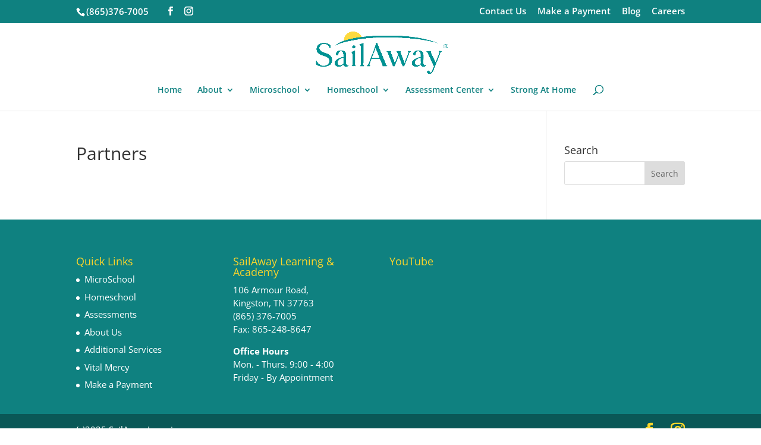

--- FILE ---
content_type: text/html; charset=utf-8
request_url: https://accounts.google.com/o/oauth2/postmessageRelay?parent=https%3A%2F%2Fwww.sailawaylearning.com&jsh=m%3B%2F_%2Fscs%2Fabc-static%2F_%2Fjs%2Fk%3Dgapi.lb.en.2kN9-TZiXrM.O%2Fd%3D1%2Frs%3DAHpOoo_B4hu0FeWRuWHfxnZ3V0WubwN7Qw%2Fm%3D__features__
body_size: 161
content:
<!DOCTYPE html><html><head><title></title><meta http-equiv="content-type" content="text/html; charset=utf-8"><meta http-equiv="X-UA-Compatible" content="IE=edge"><meta name="viewport" content="width=device-width, initial-scale=1, minimum-scale=1, maximum-scale=1, user-scalable=0"><script src='https://ssl.gstatic.com/accounts/o/2580342461-postmessagerelay.js' nonce="4cDf50Hf7bx_DerxsS-ZNA"></script></head><body><script type="text/javascript" src="https://apis.google.com/js/rpc:shindig_random.js?onload=init" nonce="4cDf50Hf7bx_DerxsS-ZNA"></script></body></html>